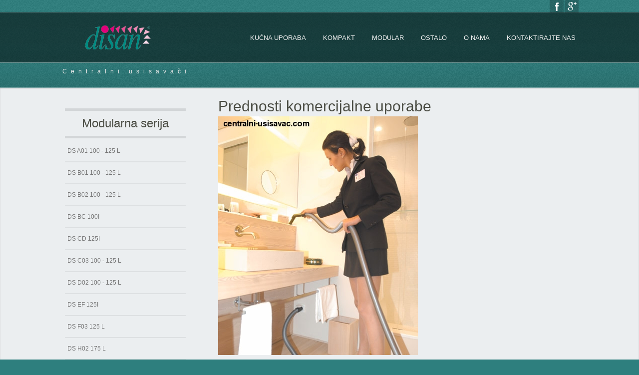

--- FILE ---
content_type: text/html; charset=utf-8
request_url: https://www.centralni-usisavac.com/prednosti-komercijalne-uporabe
body_size: 8818
content:

 
<!DOCTYPE html>
<html xmlns="http://www.w3.org/1999/xhtml" xml:lang="hr-hr" lang="hr-hr" >
<head>
<base href="https://www.centralni-usisavac.com/prednosti-komercijalne-uporabe" />
	<meta http-equiv="content-type" content="text/html; charset=utf-8" />
	<meta name="keywords" content="prašine, sve, kako, usisavača, tako, prostora, nivo, može, koji, vrste, pomoću, fleksibilnu, cijev, koje, standardni, usisavanje, prostorima, tekućina, više, troškova" />
	<meta name="robots" content="index, follow, noarchive, noimageindex" />
	<meta name="author" content="Super User" />
	<meta name="description" content=" Visoki nivo higijene Za svaki posao u kojem postoji kontakt sa javnošću,  bilo to turistički ili komercijalni,  visoki nivo higijene predstavlja važan faktor uspjeha Osim toga svaki manager" />
	<title>Prednosti komercijalne uporabe | DISAN</title>
	<link href="/templates/j51_grafik/favicon.ico" rel="shortcut icon" type="image/vnd.microsoft.icon" />
	<link href="/plugins/system/jce/css/content.css?aa754b1f19c7df490be4b958cf085e7c" rel="stylesheet" type="text/css" />
	<script type="application/json" class="joomla-script-options new">{"csrf.token":"ccf142bb07036c0119bd1319c9c326c2","system.paths":{"root":"","base":""}}</script>
	<script src="/media/jui/js/jquery.min.js?3c06c0d9b84a96c7c4be33227c93727d" type="text/javascript"></script>
	<script src="/media/jui/js/jquery-noconflict.js?3c06c0d9b84a96c7c4be33227c93727d" type="text/javascript"></script>
	<script src="/media/jui/js/jquery-migrate.min.js?3c06c0d9b84a96c7c4be33227c93727d" type="text/javascript"></script>
	<script src="/media/system/js/caption.js?3c06c0d9b84a96c7c4be33227c93727d" type="text/javascript"></script>
	<script src="/media/system/js/mootools-core.js?3c06c0d9b84a96c7c4be33227c93727d" type="text/javascript"></script>
	<script src="/media/system/js/core.js?3c06c0d9b84a96c7c4be33227c93727d" type="text/javascript"></script>
	<script src="/media/system/js/mootools-more.js?3c06c0d9b84a96c7c4be33227c93727d" type="text/javascript"></script>
	<script src="/media/jui/js/bootstrap.min.js?3c06c0d9b84a96c7c4be33227c93727d" type="text/javascript"></script>
	<script type="text/javascript">
jQuery(window).on('load',  function() {
				new JCaption('img.caption');
			});
	</script>


   

<link rel="stylesheet" href="/templates/system/css/system.css" type="text/css" />
<link rel="stylesheet" href="/templates/j51_grafik/css/reset.css" type="text/css" />
<link rel="stylesheet" href="/templates/j51_grafik/css/bootstrap.css" type="text/css" />
<link rel="stylesheet" href="/templates/j51_grafik/css/typo.css" type="text/css" />
<link rel="stylesheet" href="/templates/j51_grafik/css/jstuff.css" type="text/css" />
<link rel="stylesheet" href="/templates/j51_grafik/css/template.css" type="text/css" />
<link rel="stylesheet" href="/templates/j51_grafik/css/animate.css" type="text/css" />

<link rel="stylesheet" href="/templates/j51_grafik/css/font-awesome.css" type="text/css" />

<link rel="stylesheet" href="/templates/j51_grafik/css/nexus.css" type="text/css" />

<meta name="viewport" content="width=device-width, initial-scale=1, maximum-scale=1"/>
<link rel="stylesheet" href="/templates/j51_grafik/css/responsive-nav.css" type="text/css" />
<link rel="stylesheet" href="/templates/j51_grafik/css/responsive.css" type="text/css" />

<style type="text/css">

@media only screen and (min-width: 960px) and (max-width: 1080px) {

}
</style>


<style type="text/css">body{font-family:Arial, Helvetica, sans-serif }</style>


<style type="text/css">h2{font-family:Arial, Helvetica, sans-serif }</style>


<style type="text/css">.module h3, .module_menu h3{font-family:Arial, Helvetica, sans-serif; }</style>


<style type="text/css">#hornav{font-family:Arial, Helvetica, sans-serif }</style>


<link rel="stylesheet" type="text/css" href="http://fonts.googleapis.com/css?family=Hammersmith+One:300,400" />
<style type="text/css">h1.logo-text a{font-family:Hammersmith One }</style>


<style type="text/css">
/*--Set Logo Image position and locate logo image file--*/ 
.logo a {left:20px}
.logo a {top:26px}

/*--End Set Logo Image position and locate logo image file--*/ 

/*--Body font size--*/
body{font-size: 14px}

/*--Text Colors for Module Heads and Article titles--*/ 
body {color:#606060;}
h2, h2 a:link, h2 a:visited {color: #4b4d44 ; }
.module h3, .module_menu h3, h3 {color: #4b4d44 }
a {color: #387575 }

/*--Text Colors for Logo and Slogan--*/ 
h1.logo-text a {
	color: #edecee;
}
p.site-slogan {color: #e9e9e9 }

/*--Hornav Ul text color and dropdown background color--*/
#hornav ul li a  {color: #f2f2f2 }
#subMenusContainer ul, #subMenusContainer ol{background-color: #f2f2f2 }

/*--Start Style Side Column and Content Layout Divs--*/
/*--Get Side Column widths from Parameters--*/
.sidecol_a {width: 28% }
.sidecol_b {width: 28% }

.maincontent {padding: 30px 35px 30px;}

/*--Check and see what modules are toggled on/off then take away columns width, margin and border values from overall width*/
#content_remainder {width:72% }



/*Style SSC layout*/
  
	.sidecol_a {float:left; }
	.sidecol_b {float:right; }
	#content_remainder {float:left;}

/* Sidecolumn background color */
.backgrounds .sidecol_a , .backgrounds .sidecol_b {
	background-color: #f7f9fa;
}

/*--End Style Side Column and Content Layout Divs--*/

/* Social Icons Colour */
#socialmedia ul li a{background-position: -5px -43px;}

/* Wrapper Width */
.wrapper960, .backgrounds .content_background {width: 1080px ;}

/* Background Color */
body, #body_bg {
background-color: #2e7f7e;
}

.body_grad {
background-image: -moz-linear-gradient(top, rgba(0,0,0,0.0) 100px, rgba(0,0,0,0.6) 480px, rgba(255,255,255,1) 481px, rgba(165,165,165,0.9) 482px, rgba(235,235,235,0.90) 630px, rgba(235,235,235,0.9) 0px); 
background-image: -o-linear-gradient(top, rgba(0,0,0,0.0) 100px, rgba(0,0,0,0.6) 480px, rgba(255,255,255,1) 481px, rgba(165,165,165,0.9) 482px, rgba(235,235,235,0.90) 630px, rgba(235,235,235,0.9) 0px); 
background-image: -ms-linear-gradient(top, rgba(0,0,0,0.0) 100px, rgba(0,0,0,0.6) 480px, rgba(255,255,255,1) 481px, rgba(165,165,165,0.9) 482px, rgba(235,235,235,0.90) 630px, rgba(235,235,235,0.9) 0px);  
background-image: -webkit-linear-gradient(top, rgba(0,0,0,0.0) 100px, rgba(0,0,0,0.6) 480px, rgba(255,255,255,1) 481px, rgba(165,165,165,0.9) 482px, rgba(235,235,235,0.90) 630px, rgba(235,235,235,0.9) 0px); 
background-image: linear-gradient(top, rgba(0,0,0,0.0) 100px, rgba(0,0,0,0.6) 480px, rgba(255,255,255,1) 481px, rgba(165,165,165,0.9) 482px, rgba(235,235,235,0.90) 630px, rgba(235,235,235,0.9) 0px);  
}

@media only screen and (min-width: 768px) and (max-width: 959px) {
.body_grad {
background-image: -moz-linear-gradient(top, rgba(0,0,0,0.0) 100px, rgba(0,0,0,0.6) 396.69421487603px, rgba(255,255,255,1) 397.69421487603px, rgba(165,165,165,0.9) 398.69421487603px, rgba(235,235,235,0.90) 546.69421487603px, rgba(235,235,235,0.9) 0px); 
background-image: -o-linear-gradient(top, rgba(0,0,0,0.0) 100px, rgba(0,0,0,0.6) 396.69421487603px, rgba(255,255,255,1) 397.69421487603px, rgba(165,165,165,0.9) 398.69421487603px, rgba(235,235,235,0.90) 546.69421487603px, rgba(235,235,235,0.9) 0px); 
background-image: -ms-linear-gradient(top, rgba(0,0,0,0.0) 100px, rgba(0,0,0,0.6) 396.69421487603px, rgba(255,255,255,1) 397.69421487603px, rgba(165,165,165,0.9) 398.69421487603px, rgba(235,235,235,0.90) 546.69421487603px, rgba(235,235,235,0.9) 0px);  
background-image: -webkit-linear-gradient(top, rgba(0,0,0,0.0) 100px, rgba(0,0,0,0.6) 396.69421487603px, rgba(255,255,255,1) 397.69421487603px, rgba(165,165,165,0.9) 398.69421487603px, rgba(235,235,235,0.90) 546.69421487603px, rgba(235,235,235,0.9) 0px); 
background-image: linear-gradient(top, rgba(0,0,0,0.0) 100px, rgba(0,0,0,0.6) 396.69421487603px, rgba(255,255,255,1) 397.69421487603px, rgba(165,165,165,0.9) 398.69421487603px, rgba(235,235,235,0.90) 546.69421487603px, rgba(235,235,235,0.9) 0px);  
}}

@media only screen and (max-width: 767px) {
.body_grad {
background-image: -moz-linear-gradient(top, rgba(0,0,0,0.0) 100px, rgba(0,0,0,0.6) 367.30945821855px, rgba(255,255,255,1) 368.30945821855px, rgba(165,165,165,0.9) 369.30945821855px, rgba(235,235,235,0.90) 517.30945821855px, rgba(235,235,235,0.9) 0px); 
background-image: -o-linear-gradient(top, rgba(0,0,0,0.0) 100px, rgba(0,0,0,0.6) 367.30945821855px, rgba(255,255,255,1) 368.30945821855px, rgba(165,165,165,0.9) 369.30945821855px, rgba(235,235,235,0.90) 517.30945821855px, rgba(235,235,235,0.9) 0px); 
background-image: -ms-linear-gradient(top, rgba(0,0,0,0.0) 100px, rgba(0,0,0,0.6) 367.30945821855px, rgba(255,255,255,1) 368.30945821855px, rgba(165,165,165,0.9) 369.30945821855px, rgba(235,235,235,0.90) 517.30945821855px, rgba(235,235,235,0.9) 0px);  
background-image: -webkit-linear-gradient(top, rgba(0,0,0,0.0) 100px, rgba(0,0,0,0.6) 367.30945821855px, rgba(255,255,255,1) 368.30945821855px, rgba(165,165,165,0.9) 369.30945821855px, rgba(235,235,235,0.90) 517.30945821855px, rgba(235,235,235,0.9) 0px); 
background-image: linear-gradient(top, rgba(0,0,0,0.0) 100px, rgba(0,0,0,0.6) 367.30945821855px, rgba(255,255,255,1) 368.30945821855px, rgba(165,165,165,0.9) 369.30945821855px, rgba(235,235,235,0.90) 517.30945821855px, rgba(235,235,235,0.9) 0px);  
}}

@media only screen and (max-width: 440px) {
.body_grad {
background-image: -moz-linear-gradient(top, rgba(0,0,0,0.0) 100px, rgba(0,0,0,0.6) 282.54573709119px, rgba(255,255,255,1) 283.54573709119px, rgba(165,165,165,0.9) 284.54573709119px, rgba(235,235,235,0.90) 432.54573709119px, rgba(235,235,235,0.9) 0px); 
background-image: -o-linear-gradient(top, rgba(0,0,0,0.0) 100px, rgba(0,0,0,0.6) 282.54573709119px, rgba(255,255,255,1) 283.54573709119px, rgba(165,165,165,0.9) 284.54573709119px, rgba(235,235,235,0.90) 432.54573709119px, rgba(235,235,235,0.9) 0px); 
background-image: -ms-linear-gradient(top, rgba(0,0,0,0.0) 100px, rgba(0,0,0,0.6) 282.54573709119px, rgba(255,255,255,1) 283.54573709119px, rgba(165,165,165,0.9) 284.54573709119px, rgba(235,235,235,0.90) 432.54573709119px, rgba(235,235,235,0.9) 0px);  
background-image: -webkit-linear-gradient(top, rgba(0,0,0,0.0) 100px, rgba(0,0,0,0.6) 282.54573709119px, rgba(255,255,255,1) 283.54573709119px, rgba(165,165,165,0.9) 284.54573709119px, rgba(235,235,235,0.90) 432.54573709119px, rgba(235,235,235,0.9) 0px); 
background-image: linear-gradient(top, rgba(0,0,0,0.0) 100px, rgba(0,0,0,0.6) 282.54573709119px, rgba(255,255,255,1) 283.54573709119px, rgba(165,165,165,0.9) 284.54573709119px, rgba(235,235,235,0.90) 432.54573709119px, rgba(235,235,235,0.9) 0px);  
}}

/* Button Colour */
.readmore a, input.button, ul.pagination li, li.pagenav-prev, li.pagenav-next, button, .j51-button a, .module .j51imagelinkhover .j51button a, 
.module_style-box .j51imagelinkhover .j51button a, .search .icon-search, .search .button, .slicknav_btn {
	background-color: #aa8a0b;
}
.btn, .btn-group.open .btn.dropdown-toggle, .input-append .add-on, .input-prepend .add-on, .pager.pagenav a, .btn-primary:hover, .btn-primary:active, 
.btn-primary.active, .btn-primary.disabled, .btn-primary[disabled] {
	background-color: #aa8a0b;
}

/* Top-1# Module Background */
#container_top1_modules, #container_top1_modules ul.tabs li a.linkopen, #container_top1_modules dl.tabs dt.open  h3 a:link, 
#container_top1_modules dl.tabs dt.open h3 a:visited, .csstransforms3d .tabs a:hover span::before, .csstransforms3d .tabs a:focus span::before, .tabs a span {
	background-color: rgba(56,117,117, 1 );
}
/* Top-2# Module Background */
#container_top2_modules, #breadcrumb {
	background-color: rgba(245,244,246, 0.0 );
}
/* Top-3# Module Background */
#container_top3_modules {
	background-color: rgba(230,230,230, 0.0 );
}
/* Main content background color */
#container_main {
	background-color:#ebeef0;
}
/* Article Background Color */
#main #content_remainder, #main #content_full {
	background-color: rgba(245,244,246, 0.0 );
}

/*-- Background Image --*/ 

/* Logo Image Dimensions */
.logo_container, h1.logo, h1.logo a {
    width: px;
    height: px;
}

/* Responsive Options */

	
	
	
	
	
	
		
		@media only screen and ( max-width: 767px ) {
	.showcase {display:inline;}
	.mobile_showcase {display:none;}
	}
		

/* Custom Reponsive CSS */
   
   
@media only screen and (max-width: 440px) {
.header-1 {display: none;}}

 /* Module Container Padding */

#top2_modules.block_holder {padding: 0;}
#top2_modules .module_margin {margin: 0;}
#top2_modules .module_padding {padding: 0;}



/*--Load Custom Css Styling--*/
.j51_icons374 .hi-icon, .no-touch .hi-icon-effect-9b a.hi-icon:hover {
    background: #387575;
}

element.style {
    margin: 0 20px;
    background: #387575;
}

element.style {
    margin: 0 20px;
    background: #387575;
}

.readmore a, input.button, ul.pagination li, li.pagenav-prev, li.pagenav-next, button, .j51-button a, .module .j51imagelinkhover .j51button a, .module_style-box .j51imagelinkhover .j51button a, .search .icon-search, .search .button, .slicknav_btn {
    background-color: #387575;
}

element.style {
    margin: 0 20px;
    background: #387575;
}

.btn, .btn-group.open .btn.dropdown-toggle, .input-append .add-on, .input-prepend .add-on, .pager.pagenav a, .btn-primary:hover, .btn-primary:active, .btn-primary.active, .btn-primary.disabled, .btn-primary[disabled] {
    background-color: #387575;
}
/* Bottom Modules */
#container_bottom_modules {
	background-color: rgba(47,63,79, 0.0 );
}

/* Base Modules */
#container_base {
	background-color: rgba(26,26,26, 1 );
}

/* Header */
#container_hornav, .header-1 {
	background-color: rgba(0,0,0, 0.5 );
}
 </style>



<link rel="stylesheet" href="/templates/j51_grafik/css/custom.css" type="text/css" />

<script src="//cdnjs.cloudflare.com/ajax/libs/modernizr/2.8.2/modernizr.js"></script>

<!-- Animate on Scroll-->
<script type="text/javascript" src="/templates/j51_grafik/js/jquery.visible.js" charset="utf-8"></script>

<!-- Hornav Dropdown -->
<script type="text/javascript" src="/templates/j51_grafik/js/dropdown.js" charset="utf-8"></script>
<script type="text/javascript" >
window.addEvent('domready', function() {
	var myMenu = new MenuMatic();
});
</script>

<!-- Hornav Responsive Menu -->
<script type="text/javascript" src="/templates/j51_grafik/js/responsive-nav/responsive-nav.js" charset="utf-8"></script>
<script>
	jQuery(function(){
		jQuery('#hornav').slicknav();
	});
</script>

<!-- Tabfunctions -->
<script type="text/javascript" >

window.addEvent('domready', function() {
	var alldivs = document.id(document.body).getElements('div.tabcontent');
	var outerdivs = document.id(document.body).getElements('div.tabouter');
	outerdivs = outerdivs.getProperty('id');

	for (var i = 0; i < outerdivs.length; i++) {
		alldivs = document.id(outerdivs[i]).getElements('div.tabcontent');
		count = 0;
		alldivs.each(function(element) {
			count++;
			var el = document.id(element);
			el.setProperty('role', 'tabpanel');
			el.setProperty('aria-hidden', 'false');
			el.setProperty('aria-expanded', 'true');
			elid = el.getProperty('id');
			elid = elid.split('_');
			elid = 'link_' + elid[1];
			el.setProperty('aria-labelledby', elid);

			if (count != 1) {
				el.addClass('tabclosed').removeClass('tabopen');
				el.setProperty('aria-hidden', 'true');
				el.setProperty('aria-expanded', 'false');
			}
		});

		countankers = 0;
		allankers = document.id(outerdivs[i]).getElement('ul.tabs').getElements('a');

		allankers.each(function(element) {
			countankers++;
			var el = document.id(element);
			el.setProperty('aria-selected', 'true');
			el.setProperty('role', 'tab');
			linkid = el.getProperty('id');
			moduleid = linkid.split('_');
			moduleid = 'module_' + moduleid[1];
			el.setProperty('aria-controls', moduleid);

			if (countankers != 1) {
				el.addClass('linkclosed').removeClass('linkopen');
				el.setProperty('aria-selected', 'false');
			}
		});
	}
});

function tabshow(elid) {
	var el = document.id(elid);
	var outerdiv = el.getParent();
	outerdiv = outerdiv.getProperty('id');

	var alldivs = document.id(outerdiv).getElements('div.tabcontent');
	var liste = document.id(outerdiv).getElement('ul.tabs');

	liste.getElements('a').setProperty('aria-selected', 'false');

	alldivs.each(function(element) {
		element.addClass('tabclosed').removeClass('tabopen');
		element.setProperty('aria-hidden', 'true');
		element.setProperty('aria-expanded', 'false');
	});

	el.addClass('tabopen').removeClass('tabclosed');
	el.setProperty('aria-hidden', 'false');
	el.setProperty('aria-expanded', 'true');
	el.focus();
	var getid = elid.split('_');
	var activelink = 'link_' + getid[1];
	document.id(activelink).setProperty('aria-selected', 'true');
	liste.getElements('a').addClass('linkclosed').removeClass('linkopen');
	document.id(activelink).addClass('linkopen').removeClass('linkclosed');
}

function nexttab(el) {
	var outerdiv = document.id(el).getParent();
	var liste = outerdiv.getElement('ul.tabs');
	var getid = el.split('_');
	var activelink = 'link_' + getid[1];
	var aktiverlink = document.id(activelink).getProperty('aria-selected');
	var tablinks = liste.getElements('a').getProperty('id');

	for ( var i = 0; i < tablinks.length; i++) {

		if (tablinks[i] == activelink) {

			if (document.id(tablinks[i + 1]) != null) {
				document.id(tablinks[i + 1]).onclick();
				break;
			}
		}
	}
}
</script>

<!--[if ie 9]>
<style type="text/css">
.animatethis, .animateViewed {
  opacity: 1;
  filter: alpha(opacity=100);
}
</style>
<![endif]-->


<!-- Load scripts.js -->
<script type="text/javascript" src="/templates/j51_grafik/js/scripts.js" charset="utf-8"></script>

<!-- <link rel="stylesheet" href="http://basehold.it/25"> -->

<!-- Facebook Pixel Code -->
<script>
!function(f,b,e,v,n,t,s){if(f.fbq)return;n=f.fbq=function(){n.callMethod?
n.callMethod.apply(n,arguments):n.queue.push(arguments)};if(!f._fbq)f._fbq=n;
n.push=n;n.loaded=!0;n.version='2.0';n.queue=[];t=b.createElement(e);t.async=!0;
t.src=v;s=b.getElementsByTagName(e)[0];s.parentNode.insertBefore(t,s)}(window,
document,'script','https://connect.facebook.net/en_US/fbevents.js');
fbq('init', '1658321224429756'); // Insert your pixel ID here.
fbq('track', 'PageView');
</script>
<noscript><img height="1" width="1" style="display:none"
src="https://www.facebook.com/tr?id=1658321224429756&ev=PageView&noscript=1"
/></noscript>
<!-- DO NOT MODIFY -->
<!-- End Facebook Pixel Code -->




<script>
  (function(i,s,o,g,r,a,m){i['GoogleAnalyticsObject']=r;i[r]=i[r]||function(){
  (i[r].q=i[r].q||[]).push(arguments)},i[r].l=1*new Date();a=s.createElement(o),
  m=s.getElementsByTagName(o)[0];a.async=1;a.src=g;m.parentNode.insertBefore(a,m)
  })(window,document,'script','//www.google-analytics.com/analytics.js','ga');
  ga('create', 'UA-89716148-1', 'auto');
  ga('send', 'pageview');
</script>
<!-- Universal Google Analytics PRO 4.6.3 Plugin by PB Web Development -->


</head>
<body> 

<div id="body_bg" data-type="background">
	<div class="body_grad"><div class="body_noise">

		<div id="container_header" class="j51container"><div class="wrapper960">
		<div id ="header" class="block_holder"> 

        <div id="socialmedia">   
                <ul id="navigation">
                           
                         
                                                    <li class="social-facebook"><a href="https://web.facebook.com/DISAN-Centralni-Usisavači-237140883378498/" target="_blank" title="Facebook"></a></li>
                         
                                                    <li class="social-googleplus"><a href="https://plus.google.com/b/107271812001284034258/?hl=hr" target="_blank" title="GooglePlus"></a></li>
                         
                         
                         
                         
                         
                         
                         
                         
                         
                         
                         
                         
                         
                </ul>
        </div>	
        
        
        <div id="logo">
            	
                                <div class="logo_container">    
                <div class="logo"> <a href="/" title=""><span>
                                            <img style="display: block;" src="/images/logo_disan_web.png" alt="Logo" />
                                    </span></a> </div>
                </div>
                                
                <p class="site-slogan">Centralni usisavači</p>
            
        </div>
        
<div class="clear"></div>

</div>		</div></div>

		<div class="content_background_container">	
			<!-- Content background -->  
		    <div class="backgrounds" style="display:none;">
		    	<div class="content_background"></div>
		    </div>
			<!--End Content background -->  

			<div class="content_background">
				<div id="container_hornav" class="j51container"><div class="wrapper960">
				
        <div class="hornavmenu">
                            <div id="hornav">
                    
<ul class="menu" id="moomenu">
<li class="item-577"><a href="/disan-za-kucnu-uporabu" >Kućna uporaba</a></li><li class="item-578"><a href="/disan-kompakt" >Kompakt</a></li><li class="item-579"><a href="/disan-modular" >Modular</a></li><li class="item-584 deeper parent"><a>Ostalo</a>
<ul><li class="item-580"><a href="/disan-ostalo/disan-uticnice" >Zidne utičnice</a></li><li class="item-581"><a href="/disan-ostalo/disan-alati" >Alati za čišćenje</a></li><li class="item-583"><a href="/disan-ostalo/disan-rezerni-dijelovi" >Rezerni dijelovi</a></li><li class="item-582"><a href="/disan-ostalo/disan-materijal" >Instalacijski materijali</a></li></ul></li><li class="item-544"><a href="/o-nama" >O nama</a></li><li class="item-545"><a href="/kontaktirajte-nas" >Kontaktirajte nas</a></li></ul>

                </div>
            
        </div>
     
<div class="clear"></div>

				</div></div>

				
				
				<div class="outside_center">
				
				    

				<div id="container_main" class="j51container">
				<div class="wrapper960">
				

<!--Setting up Layout for MainContent and Side Columns. Check to see if modules are enabled or disabled in the sidecolumns-->

<div id ="main" class="block_holder">

<!--Sidecol & content background -->  
    <div class="backgrounds">
                   <div class="sidecol_a">
            </div>
         

        
        <div class="content_remainder"></div>
    </div>
<!--End Sidecol & content background -->  

<!--Side Columns Layout-->                          
    <div id="sidecol_a" class="side_margins sidecol_a">
        <div class="sidecol_block">
            
		<div class="module ">
			<div class="module-surround">
													<div class="module_header"><div>
					<h3 class="">Modularna serija</h3>
				</div></div>
								<div class="module_content">
				
<ul class="menu">
<li class="item-562"><a href="/ds-a01-100-125-l" >DS A01 100 - 125 l</a></li><li class="item-563"><a href="/ds-b01-100-125-l" >DS B01 100 - 125 l</a></li><li class="item-564"><a href="/ds-b02-100-125-l" >DS B02 100 - 125 l</a></li><li class="item-565"><a href="/ds-bc-100i" >DS BC 100i</a></li><li class="item-566"><a href="/ds-cd-125i" >DS CD 125i</a></li><li class="item-567"><a href="/ds-c03-100-125-l" >DS C03 100 - 125 l</a></li><li class="item-568"><a href="/ds-d02-100-125-l" >DS D02 100 - 125 l</a></li><li class="item-569"><a href="/ds-ef-125i" >DS EF 125i</a></li><li class="item-570"><a href="/ds-f03-125-l" >DS F03 125 l</a></li><li class="item-571"><a href="/ds-h02-175-l" >DS H02 175 l</a></li><li class="item-572"><a href="/ds-hk-175i" >DS HK 175i</a></li></ul>
				</div> 
			</div>
		</div>
	
		<div class="module ">
			<div class="module-surround">
													<div class="module_header"><div>
					<h3 class="">Pročitajte više</h3>
				</div></div>
								<div class="module_content">
				
<ul class="menu">
<li class="item-589"><a href="/sistemi-centralnih-usisavaca-disan" >Sistemi centralnih usisavača Disan</a></li><li class="item-590"><a href="/funkcioniranje-profesionalnog-sustava" >Funkcioniranje profesionalnog sustava</a></li><li class="item-591 current active"><a href="/prednosti-komercijalne-uporabe" >Prednosti komercijalne uporabe</a></li><li class="item-592"><a href="/servis" >Servis</a></li></ul>
				</div> 
			</div>
		</div>
	
        </div>
    </div>
       
    
<!--End Side Columns Layout-->

<!--Find Content width and show component area-->
<div id="content_remainder" class="side_margins content_remainder">

    <!--Modules ContentTop-->
                        
        <!--End Modules ContentTop-->

        <div class="maincontent">
                <div class="message">
                                            <div id="system-message-container">
	</div>

                                    </div>
            <div class="item-page" itemscope itemtype="https://schema.org/Article">
	<meta itemprop="inLanguage" content="hr-HR" />
	
		
			<div class="page-header">
		<h2 itemprop="headline">
			Prednosti komercijalne uporabe		</h2>
							</div>
					
		
	
	
		
								<div itemprop="articleBody">
		<h2><a href="http://www.centralni-usisavac.com/upload/images/contents/original/14-prednosti-komercijalne-uporabe.jpg" style="font-size: 11px;" title="Prednosti komercijalne uporabe" data-fancybox-group="group"><img src="/images/disan-kuca/14-prednosti-komercijalne-uporabe.jpg" alt="14 prednosti komercijalne uporabe" /></a></h2>
<p style="text-align: justify;"><strong>Visoki nivo higijene</strong></p>
<p>Za svaki posao u kojem postoji kontakt sa javno&scaron;ću, bilo to&nbsp;<strong>turistički</strong>&nbsp;ili&nbsp;<strong>komercijalni</strong>,&nbsp;<strong>visoki nivo higijene</strong>&nbsp;predstavlja važan faktor uspjeha Osim toga svaki manager je svjestan tro&scaron;kova ako je nizak nivo higijene u prostorijama njegove tvrtke. Ne samo da se alergični ljudi moraju suočavati sa tim problemom, nego i zdravim ljudima pada radni učinak zbog smetnji koje npr. uzrokuju aromatične mikro čestice pra&scaron;ine koje u zrak radnog prostora ispu&scaron;ta standardni usisavač.</p>
<p>Modularna konfiguracija za vi&scaron;e istovremenih korisnika</p>
<p><strong>DISAN</strong>&nbsp;sustav se može konfigurirati sa različitim modelima, do nivoa Va&scaron;ih potreba, tako da&nbsp;<strong>maksimalna snaga</strong>&nbsp;jednog sustava može opsluživati&nbsp;<strong>do 6 korisnika</strong>&nbsp;koji čiste istovremeno.</p>
<p>Jednostavan za upotrebu na svakoj povr&scaron;ini, brzi rad,&nbsp;<strong>smanjenje tro&scaron;kova či&scaron;ćenja</strong></p>
<p><strong>Či&scaron;ćenje postaje lak&scaron;e</strong>, jer je dovoljno uzeti fleksibilnu cijev i pribor kako bi imali sve &scaron;to je potrebno za rad. Moguće je čistiti sve vrste povr&scaron;ina, od tapisona do pločica, i unutarnje i vanjeske.&nbsp;<strong>Povećana je sigurnost od ozljeda</strong>, ne dolazi se u kontakt sa el. energijom niti sa bukom usisavača. Konstantna učinkovitost garantirana je konstantno optimalnim protokom zraka, za brže cikluse či&scaron;ćenja.</p>
<p><strong>Spreman za upotrebu u svako doba</strong></p>
<p>Kako sustav&nbsp;<strong>ne proizvodi nikavu iritirajuću buku</strong>, ne smeta nikome u krugu prostora koji se čisti, tako da se može koristiti i tijekom radnih sati ureda i satima odmora u hotelima i sl.</p>
<p>Lako odstranjivanje pra&scaron;ine i minimalno održavanje</p>
<p>Odstranivanje pra&scaron;ine unutar separatora obavlja se periodično i jednostavna je i laka radnja jer se pra&scaron;ina skuplja u plastične vreće slične onima za standardni otpad. Potrebe za održavanjem su minimalne i praktički ne postoje.</p>
<p>Usisavanje tekućina i pepela pomoću posebnih dodataka</p>
<p>Moguće je sakupljanje tekućina pomoću odgovarajućeg prenosivog separatora. Dodatna mogućnost je fiksni separator koji se nalazi kod centralne jedinice, koji omogućava direktno usisavanje kroz fleksibilnu cijev (za bazene, saune i sl.).</p>
<p>Za pepeo, imamo u ponudi poseban mobilni separator vrlo praktičan za pečnice ili kamine.</p>
<p><strong>Za sve vrste poslovnih prostora</strong></p>
<p>Sustav centralnog usisavača upotrebljiv je u vanjskim prostorima (balkoni, terase, stepenice) ili poluotvorenim prostorima (skladi&scaron;ta, garaže, servisi, i sl.). To znači da garantiramo rije&scaron;enje za sve zahtjeve usisavanja.</p>
<p>Disanovo dugotrajno iskustvo u sustavima centralnih usisavača</p>
<p><strong>Vi&scaron;e od 700 sustva u upotrebi u isto toliko objekata u svijetu</strong>, od najpoznatijeg hotela u Alpama, do prestižnih koercijalnih zgrada u Moskvi, Singapuru i Seulu.</p>
<p>Disan je specijaliziran kako za standardne kućne sustave tako i za specijalno projektirane sustave za komercijalno/industrijsku primjenu, sa ogromnim iskustvom u rije&scaron;avanju problema odstranivanja pra&scaron;ine.</p>	</div>

	
							</div>
 <div class="clear"></div>
        </div>

    <!--Modules ContentBottom-->
                        
        <!--End Modules ContentBottom-->

</div>
<div class="clear"></div>
<!--End Content width and show component area-->
           
            

</div>
<div class="clear"></div>				</div></div>

				</div>
				
				
		
<div id="container_base" class="j51container">
	<div class="wrapper960">
		<div id ="base" class="block_holder">
											
								
		
					<div id="wrapper_base-2" class="block_holder_margin">
				 
				<div class="base-2" style="width:40%;">
		<div class="module ">
			<div class="module-surround">
													<div class="module_header"><div>
					<h3 class="">Privatnost </h3>
				</div></div>
								<div class="module_content">
				

<div class="custom"  >
	<h1>UPOTREBA KOLAČIĆA</h1>
<div itemprop="articleBody">
<h5>Upotreba kolačića (<a href="/cookies">cookies</a>) - Za&scaron;tita privatnosti Korisnika</h5>
<p><a href="/izjava-o-privatnosti">Izjava o privatnosti</a></p>
<p><a href="/faq">FAQ - Često postavljana pitanja</a></p>
<p>(c) 2017 &Scaron;EPIĆ COMMERCE 2017 - Powered by <a href="https://www.viro-its.hr" target="_blank">VIRO ITS</a></p>
</div></div>
				</div> 
			</div>
		</div>
	</div>								<div class="base-2" style="width:30%;">
		<div class="module ">
			<div class="module-surround">
													<div class="module_header"><div>
					<h3 class="">Info </h3>
				</div></div>
								<div class="module_content">
				

<div class="custom"  >
	<div class="module_content">
<div class="custom">
<p>Rastočka 14<br />10020 Novi Zagreb&nbsp;<br />Hrvatska</p>
<p><span class="fa fa-phone">Telefon: +385 1 6141 062</span></p>
<p><span class="fa-envelope">Email:</span><a href="mailto:info@centralni-usisavac.com"> info@centralni-usisavac.com</a><br /><span class="fa-link">Website:</span><a href="http://www.centralni-usisavac.com">www.centralni-usisavac.com</a></p>
</div>
</div></div>
				</div> 
			</div>
		</div>
	
		<div class="module ">
			<div class="module-surround">
								<div class="module_content">
				

<div class="custom"  >
	<p><a href="https://top100hr.com/" target="_blank" rel="noopener"><img src="/images/top100c1.png" alt="top100c1" width="173" height="43" /></a></p></div>
				</div> 
			</div>
		</div>
	</div>								<div class="base-2" style="width:30%;">
		<div class="module ">
			<div class="module-surround">
													<div class="module_header"><div>
					<h3 class="">Disan </h3>
				</div></div>
								<div class="module_content">
				
<ul class="menu">
<li class="item-624"><a href="/video" >Video</a></li><li class="item-625"><a href="/disan-prednosti-komercijalne-uporabe" >Prednosti komercijalne uporabe</a></li><li class="item-626"><a href="/disan-maksimalna-cistoca-i-higijena" >Maksimalna čistoća i higijena</a></li><li class="item-627"><a href="/disan-kako-funkcionira" >Kako funkcionira</a></li><li class="item-628"><a href="/faq-cesta-pitanja" >FAQ / Česta pitanja</a></li></ul>
				</div> 
			</div>
		</div>
	</div>																<div class="clear"></div>
			</div>
										</div>
	</div>


<div id="container_copyright" class="j51container">
	<div class="wrapper960">
					<div id="copyright">
				<p>(c) 2017 ŠEPIĆ COMMERCE - Powered by <a href="http://www.viro-its.hr" target="_blank">VIRO ITS</a></p>
			</div>
			<div id="footermenu">
				 
<ul class="menu">
<li class="item-577"><a href="/disan-za-kucnu-uporabu" >Kućna uporaba</a></li><li class="item-578"><a href="/disan-kompakt" >Kompakt</a></li><li class="item-579"><a href="/disan-modular" >Modular</a></li><li class="item-584 parent"><a>Ostalo</a>
</li><li class="item-544"><a href="/o-nama" >O nama</a></li><li class="item-545"><a href="/kontaktirajte-nas" >Kontaktirajte nas</a></li></ul>
				 <div class="clear"></div>
			</div>
		
		<div class="clear"></div>
	</div>
</div>
</div>
			</div>
		</div>

	</div></div>

</div>



<script type="text/javascript" >
	jQuery(window).scroll(function() {
		jQuery('#animate').each(function(){
		var imagePos = jQuery(this).offset().top;

		var topOfWindow = jQuery(window).scrollTop();
			if (imagePos < topOfWindow+400) {
				jQuery(this).addClass("slideUp");
			}
		});
	});
</script>


</body> 
</html>

--- FILE ---
content_type: text/css
request_url: https://www.centralni-usisavac.com/templates/j51_grafik/css/jstuff.css
body_size: 4710
content:
/* Read More */
.readon, .readmore a {
line-height: 20px;
margin:3px 0;
padding: 3px 10px;
vertical-align:middle;
}
a.readon:link, a.readon:visited, .readmore a:link, .readmore a:visited  {text-decoration:none;}
a.readon:hover, .readmore a:hover {text-decoration:underline;}

/* Pagination */
.pagination {margin: 0 0 25px;}
.pagination ul {margin: 0;}
.pagination li a, .pagination li span {
background: none repeat scroll 0 0 #EEEEEE;
display: inline-block;
overflow: hidden;
padding: 8px 15px;
margin: 0 2px;
font-size: 16px;
}
.pagination li a:hover {background: #aaaaaa;}
.pagination li a {
color: #ffffff;
}
.pagination li span {
color: #cccccc;
}
.pagination li:last-child a, .pagination li:last-child span {
border-radius: 0 6px 6px 0;
}
.pagination li:first-child a, .pagination li:first-child span {
border-radius: 6px 0 0 6px;
}
.items-more {padding:0;}

/* Login Form */
#form-login-username input, #form-login-password input {margin:0;}

/* START STYLING FOR(MENU ITEM TYPE -- LIST ALL CATEGORIES) */
.categories-listalphabet ul{padding:0; margin:20px 10px 10px 0; list-style-type:none; list-style-position:inside;}
.categories-listalphabet ul li{display :inline; padding:5px; border-right:solid 1px #ddd;}
.categories-list ul{list-style-type:none; list-style-image:none; margin:0; padding:0;}
.categories-list ul ul{margin:15px; padding:0;}
.cat-children{padding-left:5px;}
.cat-children ul dl dt, .cat-children ul dl dd, dl.article-count dt, dl.article-count dd{display:inline;}
.cat-children ul{list-style-type:none; list-style-image:none; margin:0; padding:0;}
.cat-children ul{margin:10px 10px 10px 10px;}
.cat-children ul ul{margin:20px;}
.cat-children ul li{margin:10px 0 10px 0;}

.categories-module, .category-module{margin: 10px 0 10px 0; padding: 0 0 0 20px;}/*layout for list of categories in Article Categories Module and Article Category in Article Category Module*/

.cat-children ul dl dt, .cat-children ul dl dd, dl.article-count dt, dl.article-count dd {margin: 0px 2px; display: inline;}

/* START STYLING FOR (MENU ITEM -- LIST ALL CONTACT CATEGORIES, LIST CONTACTS IN A CATEGORY, SINGLE CONTACT, FEATURED CONTACT) */
/* Start Styling for Contact - Slider */
.contact {padding:0px;}
#contact-slider{margin-top: 10px;}
#contact-slider .pane-toggler-down, #contact-slider .pane-toggler{ margin-bottom:1px; margin-top:0px; padding:5px; background-color:#eee; border:solid 1px #ccc;}
#contact-slider a, #contact-slider h3{text-decoration:none; font-size:14px; border:none;}
#contact-slider .contact-form, #contact-slider .contact-image, #contact-slider .contact-miscinfo{margin:10px 0px;}
#contact-slider .pane-slider{padding: 0px 10px; border:solid 1px #ccc; clear: both;}

.contact-category .item-title a {}
.contact-category h2 {padding:10px 0 0 10px !important;}

/* Forms */
.inputbox, .textarea, .registration input, .login input, .contact-form input, #jform_contact_message {
	border:solid 1px #DDDDDD;
	margin: 8px 0;
	padding: 3px 8px;
	background:#F0F0F0;
	font-size:-.9em;
	-moz-box-shadow:0 1px 1px rgba(0, 0, 0, 0.1) inset;
	-webkit-box-shadow: 0 1px 1px rgba(0, 0, 0, 0.1) inset;
	box-shadow:0 1px 1px rgba(0, 0, 0, 0.1) inset;
	-webkit-transition: all 200ms ease-out;
	-moz-transition: all 200ms ease-out;
	-o-transition: all 200ms ease-out;
	transition: all 200ms ease-out;}
	
.login-fields label {min-width:100px; display:block;}

#login-form .icon-arrow-right {
    display: none;
}

/* Single Contact Form H3 header */
.contact h3{ margin-bottom:20px; margin-top:20px; padding:5px; border-bottom-width: 1px; border-bottom-style: solid; border-bottom-color: #ccc;}

/* Contact Tabs */
dl.tabs {float:left; margin: 50px 0 0 0; z-index: 50; clear:both;}
dl.tabs h3 {margin:0px; padding:0px;}
dl.tabs dt {float:left; padding: 4px 10px; border-left: 1px solid #ccc; border-right: 1px solid #ccc; border-top: 1px solid #ccc; margin-right: 3px; background: #f0f0f0; color: #666;}
dl.tabs dt.open {background: #F9F9F9; border-bottom: 1px solid #F9F9F9; z-index: 100; color: #000;}
div.current {clear: both; border: 1px solid #ccc; padding: 10px 10px;}
div.current dd {padding: 0; margin: 0;}
dl#content-pane.tabs {margin: 1px 0 0 0;}

/* Mod Languages */
.lang-inline li a {
	background: none repeat scroll 0 0 rgba(0, 0, 0, 0);
	display: inline-block;
	padding: 0;
}
.mod-languages ul li {
    display: inline-block;
    padding: 4px 2px;
}

/* Mod Stats  */
.stats-module dl {margin:10px 0 10px 0}
.stats-module dt {float:left; margin:0 10px 0 0; font-weight: bold;}
.stats-module dt,   .stats-module dd {padding:2px 0 2px 0 }

/* Search Results */
.search-results dt.result-title {
	font-size: 140%;
	font-weight: normal;
	padding: 3px 0 10px 0;
	text-transform: none;
}
.search-results dd.result-category {
	color: #888888;
	font-size: 13px;
	font-style: italic;
	margin: 0 0 5px;
}
.search-results dd.result-created {
	border-bottom: 1px solid #EEEEEE;
	color: #888888;
	font-size: 10px;
	margin-bottom: 10px;
	padding: 0 0 6px;
	text-align: right;
}

#searchForm .btn {
    margin-top: 8px;
    padding: 0 4px;
}

/* Misc  */
ul#archive-items li {list-style:none; padding:0px; margin:0px; background-image:none;}

#mailto-window h2 {color:#000000;}
#mailto-window {background:#f5f5f5; padding:15px; border:solid 1px #ddd; position:relative}
#mailto-window label{width:10em}
.mailto-close{position:absolute; right:0; top:5px; background:none; }
.mailto-close a {background:#f5f5f5 url(../images/close.png) no-repeat !important;min-width:25px; display:block;min-height:25px;overflow:visible}
.mailto-close a  span{position:absolute; left:-3000px; top:-3000px; display:inline}
#mailto-window  .inputbox{background:url("../images/content_bg.gif") repeat-x scroll 0 0 #FFFFFF; border:1px solid #ccc; padding:3px;}
#mailto-window p{margin-top:20px}
#mailto-window button{margin:0 5px 0 0}
.clr{clear:both;} 	

body.contentpane {background: none repeat scroll 0 0 #FFFFFF;}
body.contentpane {margin: 10px; text-align: left;width: auto;}

/* Edit */
form#adminForm {padding:0px;}
legend {padding:3px 5px; border-color: rgba(0,0,0,0.1); color: rgba(0,0,0,0.5); margin-bottom: 0px;}
.edit form#adminForm legend {font-weight:bold}
.edit form#adminForm fieldset{padding:20px 15px; margin:10px 0 15px 0; border:1px solid #aaa;}

.formelm{margin:5px 0}
.formelm label{width:13em; display:inline-block; vertical-align:top;}
form#adminForm .formelm-area{padding:5px 0}
form#adminForm .formelm-area label {vertical-align:top; display:inline-block; width:7.9em}
form#adminForm{border:solid 0px #000}
.formelm-buttons{text-align:right; margin-bottom:10px}
form.editor fieldset{border:solid 1px #ccc;}

a.modal-button, .button2-left .blank a, .button2-left a, .button2-left div.readmore a {
	padding:4px !important; 
	margin:0 !important; 
	line-height:1.2em; 
	text-decoration:none; 
	margin-top:10px !important}

.contentpaneopen_edit img {border:0}
#editor-xtd-buttons {padding: 0px;}
.button2-left, .button2-right, .button2-left div, .button2-right div {float: left;}
.button2-left a, .button2-right a, .button2-left span, .button2-right span {display: block; float: left; color: #666; cursor: pointer;}
.button2-left span, .button2-right span {cursor: default; color: #999;}
.button2-left .page a, .button2-right .page a, .button2-left .page span, .button2-right .page span {padding: 0 6px;}
.button2-left a:hover,.button2-right a:hover {text-decoration: none; color: #0B55C4;}
.button2-left a,.button2-left span {padding: 0 24px 0 6px;}
.button2-right a, .button2-right span {padding: 0 6px 0 24px;}
.button2-left, .button2-right {float: left; margin-left: 5px;}
.button2-left .readmore a {color:#666666; margin-right:0px;}

table.contentpaneopen, table.contentpane, table.blog {width:100%;}
.maincontent .search {width:auto; text-align:left !important;}
.ordering-box .inputbox, .form-limit .inputbox {background-image:none !important; height:26px;}
#ordering, #limit {background:#eee;}


/* -- JOOMLA 3 -- */

/* Buttons */
.content_vote .btn, .btn.dropdown-toggle, .pager.pagenav a {
	display: inline-block;
	*display: inline;
	*zoom: 1;
	padding: 4px 14px;
	margin-bottom: 0;
	font-size: 13px;
	line-height: 18px;
	*line-height: 18px;
	text-align: center;
	vertical-align: middle;
	cursor: pointer;
	color: #333;
	text-shadow: 0 1px 1px rgba(255,255,255,0.75);
	*margin-left: .3em;
	-webkit-box-shadow: inset 0 1px 0 rgba(255,255,255,.2), 0 1px 2px rgba(0,0,0,.05);
	-moz-box-shadow: inset 0 1px 0 rgba(255,255,255,.2), 0 1px 2px rgba(0,0,0,.05);
	box-shadow: inset 0 1px 0 rgba(255,255,255,.2), 0 1px 2px rgba(0,0,0,.05);
}
.dropdown-menu.actions {
    padding: 5px 0;
}
.btn .caret {
    border-top: 4px solid #FFFFFF !important;
}

/*Required*/
.clearfix:before,
.clearfix:after {display: table; content: ""; line-height: 0;}
.clearfix:after {clear: both;}

/*search*/
#search label {display: none;}

/*pagination*/
div.pagination ul.pagination span li span{border:none; }

/*remove list style from buttons and bootstrap dropdown menus*/
.btn-group > .btn, .btn-group > .dropdown-menu {list-style: none outside none;}

/*web links and article category list*/
.list-striped, .row-striped {list-style: none outside none !important;}
ul.category{margin-left:0px;}
.icon-arrow-right {margin-top:1px;}

/*featured articles*/
.items-more ul{list-style:none !important; margin-left:0px;}
.contact-links ul{list-style: none outside none !important; margin-left:0px;}

/*slider styling for contacts form*/
div.contact div#slide-contact.accordion{margin-bottom: 18px; margin-top: 20px;}
div.contact div#slide-contact.accordion div.accordion-group{margin-bottom: 2px; border: 1px solid rgba(0,0,0,0.2); -webkit-border-radius: 4px; -moz-border-radius: 4px; border-radius: 4px;}
div#slide-contact.accordion div.accordion-group div.accordion-heading{border-bottom: 0;}
div.contact div#slide-contact.accordion div.accordion-group div.accordion-heading strong a.accordion-toggle{display: block;padding: 8px 15px;}
div.contact div#slide-contact.accordion div.accordion-group div#basic-details.accordion-body div.accordion-inner{padding: 9px 15px; border-top: 1px solid rgba(255,255,255,0.2);}

/*page navigation*/
ul.pager{margin-left:0px;}

/* Registration Form */
.btn.btn-primary.validate {margin: 0 5px;}
.registration .form-actions {background-color: rgba(255,255,255,0.5); border-top: 1px solid rgba(255,255,255,0.2);}

/*All Sliders styling*/
.accordion {margin-bottom: 18px;}
.accordion-group {margin-bottom: 2px; border: 1px solid #e5e5e5; -webkit-border-radius: 4px; -moz-border-radius: 4px; border-radius: 4px;}
.accordion-heading {border-bottom: 0;}
.accordion-heading .accordion-toggle {display: block;padding: 8px 15px;}
.accordion-toggle {cursor: pointer;}
.accordion-inner {padding: 9px 15px;border-top: 1px solid rgba (255,255,255,0.2);}

/*primary buttons*/
/*button color*/
.btn-primary {background-color: #F5F5F5; background-image: -moz-linear-gradient(center top , #99CC00, #99CC66); background-repeat: repeat-x; border-color: rgba(0, 0, 0, 0.1) rgba(0, 0, 0, 0.1) rgba(0, 0, 0, 0.25);color: #FFFFFF; text-shadow: 0 -1px 0 rgba(0, 0, 0, 0.25);}
/*button color on hover and active*/
.btn-primary:hover, .btn-primary:active, .btn-primary.active, .btn-primary.disabled, .btn-primary[disabled] {color: #000; background-color: #fff; *background-color: #fff;}

/*Responsive select menu height fix*/
.js .selectnav {height: 40px !important;}

/* Breadcrumbs */
.breadcrumb {
	padding: 8px 15px;
	margin: 2px 0 18px;
	list-style: none;
}
.breadcrumb li {
	display: inline-block;
	*display: inline;
	*zoom: 1;
}
.breadcrumb .divider {
	padding: 0 5px;
	color: #ccc;
}
.breadcrumb .active {
	color: #999;
}
.breadcrumb {
	background-color: transparent;
	background-image: none;
	border:none;
	box-shadow:none;
}

/* Content Rating */
.content_rating {padding:0 0 5px;}

/* Article Header */
.page-header {
	border-bottom: none;
	margin: 0px;
	padding-bottom: 0px;
}
.categories-list .page-header {
	padding-bottom:10px;
}

/* Article Details */
dl.article-info {margin-bottom: 5px;}


/* Button Group */
.btn.dropdown-toggle {padding:4px 6px;}
.icon-cog {margin:2px;}
.btn-group {
	margin:0px 10px;    
    right: 0;
    position: absolute;
}
.btn-toolbar .btn-group {position:relative;}
.btn-toolbar .btn {
	display: inline-block;
	*display: inline;
	*zoom: 1;
	padding: 4px 14px;
	margin-bottom: 0;
	font-size: 13px;
	line-height: 18px;
	*line-height: 18px;
	text-align: center;
	vertical-align: middle;
	cursor: pointer;
	*margin-left: .3em;
	-webkit-box-shadow: inset 0 1px 0 rgba(255,255,255,.2), 0 1px 2px rgba(0,0,0,.05);
	-moz-box-shadow: inset 0 1px 0 rgba(255,255,255,.2), 0 1px 2px rgba(0,0,0,.05);
	box-shadow: inset 0 1px 0 rgba(255,255,255,.2), 0 1px 2px rgba(0,0,0,.05);
	font-weight:normal;
}

a.modal-button {margin:0 0 0 5px !important; padding:4px 14px;} 
.edit form#adminForm fieldset {border:none;}
#jform_publish_up_img, #jform_publish_down_img {margin-top:3px;}

/* Editor */
.nav-tabs {
    border-bottom: 1px solid rgba(255,255,255,0.5);
}
.nav-tabs > .active > a, .nav-tabs > .active > a:hover {
	background-color: rgba(255,255,255,0.7);
	border-color: rgba(255,255,255,0.0);
}
.modal.btn {
	line-height:14px;
}
.input-append .add-on, .input-prepend .add-on {
	text-shadow: none !important;
	color:#ffffff;
}

/* Misc */
.maincontent .blog  .icons {padding-bottom: 0px;}


/* Article Images */
.img-fulltext-left {	float: left;	margin-top: 10px;	margin-bottom: 20px;	margin-right: 20px;}
.img-intro-left {	float: left;	margin-top: 0px;	margin-bottom: 10px;	margin-right: 10px;}
.img-fulltext-right {	float: right;	margin-top: 10px;	margin-bottom: 20px;	margin-left: 20px;}
.img-intro-right {	float: right;	margin-top: 0px;	margin-bottom: 10px;	margin-left: 10px;}
.img-intro-none {	float: right;	margin-top: 10px;	margin-bottom: 10px;	margin-left: 10px;}
.img-fulltext-none {	float: right;	margin-top: 10px;	margin-bottom: 20px;	margin-left: 20px;}
.items-leading {overflow: hidden;}
.item-image img {
	background: none repeat scroll 0 0 rgba(255, 255, 255, 0.3);
    border: 1px solid rgba(255, 255, 255, 0.7);
    padding: 6px;
    margin:8px 0px;
}

/* Category Blog*/
.items-leading {
    margin: 0;
    padding-bottom: 15px;
}
.row-fluid [class*="span"] {
	padding-bottom:30px;
}
dl.muted:empty {display: none;}



/* Bootstrap Custom */
.row {
  margin-left: -30px;
}
[class*="span"] {
  margin-left: 30px;
}
.row-fluid [class*="span"] {
  min-height: 30px;
  margin-left: 2.857142857142857%;
  *margin-left: 2.8095238095238098%;
}
.row-fluid [class*="span"]:first-child {
  margin-left: 0;
}
.row-fluid .controls-row [class*="span"] + [class*="span"] {
  margin-left: 2.857142857142857%;
}
.row-fluid .span12 {
  width: 100%;
  *width: 99.95238095238095%;
}
.row-fluid .span11 {
  width: 91.42857142857143%;
  *width: 91.38095238095238%;
}
.row-fluid .span10 {
  width: 82.85714285714286%;
  *width: 82.80952380952381%;
}
.row-fluid .span9 {
  width: 74.28571428571429%;
  *width: 74.23809523809524%;
}
.row-fluid .span8 {
  width: 65.71428571428572%;
  *width: 65.66666666666667%;
}
.row-fluid .span7 {
  width: 57.14285714285714%;
  *width: 57.09523809523809%;
}
.row-fluid .span6 {
  width: 48.57142857142857%;
  *width: 48.52380952380952%;
}
.row-fluid .span5 {
  width: 40%;
  *width: 39.95238095238095%;
}
.row-fluid .span4 {
  width: 31.42857142857143%;
  *width: 31.380952380952383%;
}
.row-fluid .span3 {
  width: 22.857142857142858%;
  *width: 22.80952380952381%;
}
.row-fluid .span2 {
  width: 14.285714285714286%;
  *width: 14.238095238095239%;
}
.row-fluid .span1 {
  width: 5.714285714285714%;
  *width: 5.666666666666667%;
}
.row-fluid .offset12 {
  margin-left: 105.71428571428571%;
  *margin-left: 105.6190476190476%;
}
.row-fluid .offset12:first-child {
  margin-left: 102.85714285714286%;
  *margin-left: 102.76190476190476%;
}
.row-fluid .offset11 {
  margin-left: 97.14285714285714%;
  *margin-left: 97.04761904761904%;
}
.row-fluid .offset11:first-child {
  margin-left: 94.28571428571429%;
  *margin-left: 94.19047619047619%;
}
.row-fluid .offset10 {
  margin-left: 88.57142857142857%;
  *margin-left: 88.47619047619047%;
}
.row-fluid .offset10:first-child {
  margin-left: 85.71428571428572%;
  *margin-left: 85.61904761904762%;
}
.row-fluid .offset9 {
  margin-left: 80%;
  *margin-left: 79.9047619047619%;
}
.row-fluid .offset9:first-child {
  margin-left: 77.14285714285715%;
  *margin-left: 77.04761904761905%;
}
.row-fluid .offset8 {
  margin-left: 71.42857142857143%;
  *margin-left: 71.33333333333333%;
}
.row-fluid .offset8:first-child {
  margin-left: 68.57142857142858%;
  *margin-left: 68.47619047619048%;
}
.row-fluid .offset7 {
  margin-left: 62.857142857142854%;
  *margin-left: 62.76190476190475%;
}
.row-fluid .offset7:first-child {
  margin-left: 59.99999999999999%;
  *margin-left: 59.90476190476189%;
}
.row-fluid .offset6 {
  margin-left: 54.285714285714285%;
  *margin-left: 54.19047619047618%;
}
.row-fluid .offset6:first-child {
  margin-left: 51.42857142857142%;
  *margin-left: 51.33333333333332%;
}
.row-fluid .offset5 {
  margin-left: 45.714285714285715%;
  *margin-left: 45.61904761904761%;
}
.row-fluid .offset5:first-child {
  margin-left: 42.857142857142854%;
  *margin-left: 42.76190476190475%;
}
.row-fluid .offset4 {
  margin-left: 37.142857142857146%;
  *margin-left: 37.047619047619044%;
}
.row-fluid .offset4:first-child {
  margin-left: 34.285714285714285%;
  *margin-left: 34.19047619047619%;
}
.row-fluid .offset3 {
  margin-left: 28.571428571428573%;
  *margin-left: 28.476190476190478%;
}
.row-fluid .offset3:first-child {
  margin-left: 25.714285714285715%;
  *margin-left: 25.61904761904762%;
}
.row-fluid .offset2 {
  margin-left: 20%;
  *margin-left: 19.904761904761905%;
}
.row-fluid .offset2:first-child {
  margin-left: 17.142857142857142%;
  *margin-left: 17.047619047619047%;
}
.row-fluid .offset1 {
  margin-left: 11.428571428571429%;
  *margin-left: 11.333333333333334%;
}
.row-fluid .offset1:first-child {
  margin-left: 8.571428571428571%;
  *margin-left: 8.476190476190476%;
}

/* Frontend Editing */
#modules-form .btn-group,
#adminForm .btn-group {
  right: auto;
  margin-left: 0;
}
#modules-form .form-horizontal .control-label,
#adminForm .form-horizontal .control-label {
  padding-top: 0;
}
#modules-form hr,
#adminForm hr {
  border-color: #eeeeee;
  border-image: none;
  border-left: 0 none;
  border-right: 0 none;
  border-style: solid none;
  border-width: 1px 0 0;
  background-image: none;
  margin: 0px 0;
}
#modules-form hr:before,
#adminForm hr:before {
  display: none;
}
#modules-form .btn,
#adminForm .btn,
#modules-form .btn-group.open .btn.dropdown-toggle,
#adminForm .btn-group.open .btn.dropdown-toggle,
#modules-form .input-append .add-on,
#adminForm .input-append .add-on,
#modules-form .input-prepend .add-on,
#adminForm .input-prepend .add-on,
#modules-form .pager.pagenav a,
#adminForm .pager.pagenav a,
#modules-form .btn-primary:active,
#adminForm .btn-primary:active,
#modules-form .btn-primary.active,
#adminForm .btn-primary.active,
#modules-form .btn-primary.disabled,
#adminForm .btn-primary.disabled,
#modules-form .btn-primary[disabled],
#adminForm .btn-primary[disabled] {
  background-color: #dddddd;
  color: #333333 !important;
}
#modules-form .btn:hover,
#adminForm .btn:hover,
#modules-form .btn-group.open .btn.dropdown-toggle:hover,
#adminForm .btn-group.open .btn.dropdown-toggle:hover,
#modules-form .input-append .add-on:hover,
#adminForm .input-append .add-on:hover,
#modules-form .input-prepend .add-on:hover,
#adminForm .input-prepend .add-on:hover,
#modules-form .pager.pagenav a:hover,
#adminForm .pager.pagenav a:hover,
#modules-form .btn-primary:active:hover,
#adminForm .btn-primary:active:hover,
#modules-form .btn-primary.active:hover,
#adminForm .btn-primary.active:hover,
#modules-form .btn-primary.disabled:hover,
#adminForm .btn-primary.disabled:hover,
#modules-form .btn-primary[disabled]:hover,
#adminForm .btn-primary[disabled]:hover {
  background-color: #eeeeee;
}
#modules-form .btn,
#adminForm .btn {
  padding: 5px 12px;
  color: #333333;
}
#modules-form .btn.btn-primary,
#adminForm .btn.btn-primary {
  color: #333333;
}
#modules-form .btn:hover,
#adminForm .btn:hover,
#modules-form .btn:focus,
#adminForm .btn:focus {
  border-color: rgba(0, 0, 0, 0.2);
}
#modules-form .btn-success:hover,
#adminForm .btn-success:hover,
#modules-form .btn-success:focus,
#adminForm .btn-success:focus,
#modules-form .btn-success:active,
#adminForm .btn-success:active,
#modules-form .btn-success.active,
#adminForm .btn-success.active,
#modules-form .btn-success.disabled,
#adminForm .btn-success.disabled,
#modules-form .btn-success[disabled],
#adminForm .btn-success[disabled] {
  background-color: #51a351;
  color: #ffffff;
}
#modules-form .btn-danger:hover,
#adminForm .btn-danger:hover,
#modules-form .btn-danger:focus,
#adminForm .btn-danger:focus,
#modules-form .btn-danger:active,
#adminForm .btn-danger:active,
#modules-form .btn-danger.active,
#adminForm .btn-danger.active,
#modules-form .btn-danger.disabled,
#adminForm .btn-danger.disabled,
#modules-form .btn-danger[disabled],
#adminForm .btn-danger[disabled] {
  background-color: #bd362f;
  color: #fff;
}
.dropdown-menu > li > a {
  padding: 3px 10px;
}
[class^="icon-"],
[class*=" icon-"] {
  margin-right: 0.5em;
}
.icons .btn-group {
  top: -30px;
}
#jform_publish_up_img, #jform_publish_down_img {
    margin-top: 0px;
}
.nav-tabs > li, .nav-pills > li {
  list-style: outside none none; 
}
#modules-form .controls > .radio:first-child, #adminForm .controls > .checkbox:first-child {
    padding-top: 0px;
}
#adminForm .input-append input {margin-top:0px !important;}

--- FILE ---
content_type: text/css
request_url: https://www.centralni-usisavac.com/templates/j51_grafik/css/nexus.css
body_size: 4980
content:
/* MISC */

.backgrounds .content_background {
	height:100%;
	position: relative; 
	margin:0 auto;
}
.content_background_container {position: relative;}

#container_hornav {
	-moz-box-shadow: 	0px 1px 0 rgba(0,0,0, 0.1) inset, 0px 1px 15px rgba(0,0,0, 0.4);
	-webkit-box-shadow: 0px 1px 0 rgba(0,0,0, 0.1) inset, 0px 1px 15px rgba(0,0,0, 0.4);
	box-shadow: 		0px 1px 0 rgba(0,0,0, 0.1) inset, 0px 1px 15px rgba(0,0,0, 0.4);
}

.titleRight .module_header h3 {text-align: right;}

.body_noise {background: url(../images/noisy-texture.png) repeat;}

/* Hornav Hover */
#hornav li > a:hover, #hornav li.active > a, #hornav .mainMenuParentBtnFocused {
	background-color: rgba(255,255,255,0.06) !important;
}

body {
	line-height: 1.8em;
	margin: 0;
	padding: 0;
}

#body_bg, #container_header {
	background-attachment: scroll;
	-webkit-background-size: 	cover !important;
	-moz-background-size: 		cover !important;
	-o-background-size: 		cover !important;
	background-size: 			cover !important;
	position: relative;
}
.body_noise {
	padding-top: 25px;
}

h1, h2, h3, h3, h4, h5, h6 {
	text-rendering: optimizelegibility;
}
h2 {
    font-size: 30px;
    font-weight: 300;
    line-height: 1em;
    margin: 0 0 5px;
}
h3 {
	padding: 0;
	font-size:24px;
	line-height: 32px;
	font-weight:300;
	margin: 0;
}
a {
	color:#333;
}
a:hover {color:#888;}
p {margin-bottom: 16px;}


/*-----------------------------------------------------------------------------------*/
/* Container Divs */
/*-----------------------------------------------------------------------------------*/

#container_header {height: 80px; position: absolute;}
#container_hornav {
	position:relative; 
	top:0px; 
	margin-bottom: 51px;
	background-image: -webkit-gradient(linear, 0 0, 0 100%, from(rgba(0,0,0,0.0)), to(rgba(0,0,0,0.05)));
	background-image: -webkit-linear-gradient(to top, rgba(0,0,0,0.0) 0%, rgba(0,0,0,0.05) 100%);
	background-image: -moz-linear-gradient(to top, rgba(0,0,0,0.0) 0%, rgba(0,0,0,0.05) 100%);
	background-image: -o-linear-gradient(to top, rgba(0,0,0,0.0) 0%, rgba(0,0,0,0.05) 100%);
	background-image: linear-gradient(to top, rgba(0,0,0,0.0) 0%, rgba(0,0,0,0.05) 100%);
	-moz-box-shadow: 	0 1px 0px rgba(255,255,255,0.4), inset 0 -1px 0 rgba(0,0,0,0.4), 0 -1px 0px rgba(255,255,255,0.2), inset 0 1px 0 rgba(0,0,0,0.4); /* drop shadow and inner shadow */
	-webkit-box-shadow: 0 1px 0px rgba(255,255,255,0.4), inset 0 -1px 0 rgba(0,0,0,0.4), 0 -1px 0px rgba(255,255,255,0.2), inset 0 1px 0 rgba(0,0,0,0.4); /* drop shadow and inner shadow */
	box-shadow: 		0 1px 0px rgba(255,255,255,0.4), inset 0 -1px 0 rgba(0,0,0,0.4), 0 -1px 0px rgba(255,255,255,0.2), inset 0 1px 0 rgba(0,0,0,0.4); /* drop shadow and inner shadow */ 
}
#container_hornav_mobile{display:none;}
#container_slideshow {
    overflow:hidden;
    z-index: 0;
}
#container_breadcrumb {padding-bottom:0px;}
#container_top1_modules { margin-bottom:30px; margin-top: 30px;}
#container_top2_modules {}
#container_top3_modules {}
#container_main {
	padding:2px 0 1px;
	-moz-box-shadow: 	0 1px 0 rgba(255, 255, 255, 0.4), 0 -1px 0 rgba(0, 0, 0, 0.1) inset, 0 -1px 0 rgba(255,255,255, 0.4), 0 1px 2px rgba(0,0,0, 0.2) inset; /* drop shadow and inner shadow */
	-webkit-box-shadow: 0 1px 0 rgba(255, 255, 255, 0.4), 0 -1px 0 rgba(0, 0, 0, 0.1) inset, 0 -1px 0 rgba(255,255,255, 0.4), 0 1px 2px rgba(0,0,0, 0.2) inset; /* drop shadow and inner shadow */
	box-shadow: 		0 1px 0 rgba(255, 255, 255, 0.4), 0 -1px 0 rgba(0, 0, 0, 0.1) inset, 0 -1px 0 rgba(255,255,255, 0.4), 0 1px 2px rgba(0,0,0, 0.2) inset; /* drop shadow and inner shadow */
}
#container_bottom_modules {padding: 30px 0 0}
#container_base {}
#container_copyright {padding:15px 0 0; color:#999999; background-color: rgba(0, 0, 0, 0.2); overflow: hidden;}
#container_spacer1 {height:60px; } 
#container_spacer2 {
	height:5px; 
	background: #7FA6AE; 
	width: 100%;
	-moz-box-shadow: 	0 1px 1px rgba(0,0,0,0.1);
	-webkit-box-shadow: 0 1px 1px rgba(0,0,0,0.1);
	box-shadow: 		0 1px 1px rgba(0,0,0,0.1);
} 

#container_header_bg {
	position: absolute;
	width:100%;
	height:70px;
	top:180px;
	opacity: .9; /* layer alpha */
	z-index:16;
}

/*-----  End of Container Divs  ------*/


/*-----------------------------------------------------------------------------------*/
/* Wrapper Divs */
/*-----------------------------------------------------------------------------------*/

#container_top2_modules .wrapper960 {
	padding: 0px;
	position: relative;
}
#top3_modules .wrapper960 {
    border-top: 1px solid #DDDDDD;
    box-shadow: 0 1px 0 #FFFFFF inset;
}
#container_main .wrapper960 {
    position: relative;
}

/*-----  End of Wrapper Divs  ------*/


/*-----------------------------------------------------------------------------------*/
/* BlockHolder Divs */
/*-----------------------------------------------------------------------------------*/

.block_holder {padding: 0 20px;}
#container_header.block_holder {}
#top1_modules.block_holder{padding-bottom: 5px;}
#top2_modules.block_holder {}
#top3_modules.block_holder {padding-bottom: 10px;}
#main.block_holder {padding: 0;}
#bottom_modules.block_holder {}
#base.block_holder {}

/*-----  End of BlockHolder Divs  ------*/


/*-----------------------------------------------------------------------------------*/
/* Header */
/*-----------------------------------------------------------------------------------*/

#header {position: relative; height:100px; }

/* Logo */ 
.logo_container {top:0px; left:0px; } 
.logo_container, h1.logo, h1.logo a {height:100px; text-align:left; z-index: 20 !important;} 
h1.logo-text a {
    display: block;
    font-size: 55px;
    font-weight: 300;
    left: 20px;
    letter-spacing: -1px;
    text-align: left;
    text-transform: none !important;
    top: 39px;
    z-index: 20;
}
p.site-slogan {
    font-size: 12px;
    left: 25px;
    letter-spacing: 8px;
    margin: 0;
    position: absolute;
    text-align: left;
    top: 106px; 
    z-index: 20;
}

/* Social Media */
#socialmedia {
    position: absolute;
    right: 20px;
    top: -34px;
}

/* Header-1 */
.header-1 {
    border-radius: 0 0 4px 4px;
    color: #ffffff;
    height: 28px;
    margin: 0;
    padding: 4px;
    position: absolute;
    right: 20px;
    top: 100px;
    z-index: 20;
}
.header-1 > div {
    float: left;
    margin: 0 10px;
}
.header-1 input, .header-1 form, .header-1 label, .header-1 ul, .header-1 ol, .header-1 dl, .header-1 fieldset, .header-1 address {
	margin: 0;
}
.header-1 .search {
	margin: 0;
}
/*-----  End of Header  ------*/


/*-----------------------------------------------------------------------------------*/
/* Top Menu - Hornav */
/*-----------------------------------------------------------------------------------*/

.hornavmenu {
	border-radius: 5px 5px 0 0;
	-webkit-box-sizing: border-box;
	-moz-box-sizing: border-box;
	-ms-box-sizing: border-box;
	box-sizing: border-box;
	display:block;
	height:100px;
	position: relative;
	z-index:15;
	width: 100%;
}

#hornav {position: relative;  display: table; float:right; padding-top: 16px; padding-right:0px;}

/* Hornav - Parent Styling */ 
#hornav ul {
	overflow: hidden; 
	padding: 12px 10px 12px 12px;
}
#hornav ul a, #hornav ul ul a, #hornav .separator {color:#ffffff; line-height:25px; }
#hornav ul > li {margin:0px 5px; padding:0;}
#hornav ul a, #hornav .separator {
	display:block;
	font-size:13px; 
	font-weight: normal;
	letter-spacing:0px;
	padding: 10px 12px; 
	text-decoration: none; 
	margin: 0;
	z-index: 1; 
	-webkit-transition-duration: 	0.4s;
	-moz-transition-duration: 		0.4s;
	-o-transition-duration: 		0.4s;
	-ms-transition-duration: 		0.4s;
	transition-duration: 			0.4s;
	-webkit-transition-property: 	background-color;
	-moz-transition-property: 		background-color;
	-o-transition-property: 		background-color;
	-ms-transition-property: 		background-color;
	transition-property: 			background-color;
	border-radius: 5px;
	text-transform: uppercase;
}

#hornav ul ul a {line-height:20px; padding: 1px 10px;}

/* Hornav - Child Styling */
#hornav li li a, #hornav li li.active a, #hornav li li.visited a {color:#888888 !important;}

/* Hornav - Child Block Styling */
#hornav li li, #hornav li li li {padding: 6px 0px !important;}
#hornav li li:last-child, #hornav li li li:last-child {background:none !important;}

/* Hornav - Dropdown Block Styling */
#hornav ul li ul {
	-webkit-border-bottom-left-radius: 5px;
	-webkit-border-bottom-right-radius: 5px;
	border-radius:0px 0px 5px 5px;
	margin:0; 
}

/* Hornav - Sub-Child Block Styling */
#hornav li ul li ul {
	border-radius:5px;
	padding:5px;
}

/* Hornav - Hover/Highlight Styling */
#hornav ul a:hover, #hornav ul ul a:hover {opacity: 1;}
#hornav li > a:hover, #hornav li.active > a, .mainMenuParentBtnFocused {
	background: none;
}

/* Dropdown */
#subMenusContainer a {
	text-decoration:none;
	display:block;
	padding:8px 15px 8px 10px;
	color:#555555; 
	font-size:14px; 
	text-shadow:none; 
	cursor:pointer; 
	border-bottom:1px solid rgba(0, 0, 0, 0.04); 
}

/* Parent Sub Menu Links ---[javascript users only] */
.subMenuParentBtn { background: url(../images/arrow_right.png) right center no-repeat !important;  }

/* Parent Sub Menu Links on hover or focus ---[javascript users only] */
.subMenuParentBtnFocused{background: url(../images/arrow_right_over.png) right center no-repeat !important;  }

/* sub menu links on hover or focus */
#subMenusContainer a:hover, #subMenusContainer a:focus, a.subMenuParentBtnFocused {
	color:#000000;
	background-color: rgba(0,0,0,0.03);
}

/* Submenu Outer Wrapper - each submenu is inside a div with this class - javascript users only */
.smOW{display:none; position: absolute; overflow:hidden; padding:0 2px; margin:0 0 0 -2px;}

/* All ULs and OLs */
#subMenusContainer ul, #subMenusContainer ol {padding: 0; margin: 0; list-style: none; line-height: 1em; min-width:170px;}

/* All submenu OLs and ULs */
#subMenusContainer ul, #subMenusContainer ol {
	-moz-border-radius: 5px; 
	-webkit-border-radius: 5px; 
	border-radius: 5px; 
	border:1px solid rgba(0, 0, 0, 0.1); 
	box-shadow: 0 0 5px rgba(0, 0, 0, 0.05);
	left:0; 
	padding-bottom:4px;
	padding-top:5px;
}
#subMenusContainer {top:-2px;}

/* Hornav Mobile Menu */
.hornavmenumobile {display:none;}
#nav-toggle {
    right:10px;
	top: 0;
	position: relative;
	z-index: 20;
	margin-top: -63px;
	margin-bottom: 5px;
	float:left;
}
.js #nav {
    top: 0;
    z-index: 20;
}
#nav.opened {margin-bottom: 10px;}

/*-----  End of Top Menu - Hornav  ------*/

/*-----------------------------------------------------------------------------------*/
/* Slideshow */
/*-----------------------------------------------------------------------------------*/

#slideshow {position:relative;}
#slideshow.block_holder {
	padding:0;
	margin-left: auto;
	margin-right: auto;
}
.mobile_showcase {display:none;}
.mobile_showcase img {
	display: block;
	margin:0 auto;
	max-width:100%;
}
.slidesjs-previous.slidesjs-navigation, .slidesjs-next.slidesjs-navigation {opacity: 0.2}


/*-----  End of Slideshow  ------*/

/*-----------------------------------------------------------------------------------*/
/* Component */
/*-----------------------------------------------------------------------------------*/

#main #content_remainder, #main #content_full {
	-webkit-box-sizing: border-box;
	-moz-box-sizing: 	border-box;
	-ms-box-sizing: 	border-box;
	box-sizing: 		border-box;
} 
.item-title {margin-bottom: 5px}

/*-----  End of Component  ------*/

/*-----------------------------------------------------------------------------------*/
/* Default Module Styling */
/*-----------------------------------------------------------------------------------*/

.module-surround {
	padding: 0px 15px 30px;
}
.module_header h3 {
    font-size: 24px;
    line-height: 22px;
    padding: 14px 0;
    text-align: center;
	border-top: 5px solid rgba(0,0,0,0.1);
	margin-top: 4px;
	border-bottom: 5px solid rgba(0,0,0,0.1);
	margin-bottom: 4px;
}

/* Module Styling - Menus */
.module ul, .module_menu ul {
    list-style: none outside none;
    margin: 0;
    padding: 0;
}
.module ul a, .module_menu ul a  {
    color: #777777;
    display: block;
    font-size: 12px;
    letter-spacing: 0;
    padding: 12px 5px;
    text-decoration: none;
    text-transform: uppercase;
}

.module ul li, .module_menu ul li  {
	border-bottom: 2px solid rgba(0,0,0,0.06);
	position:relative;
}
.module ul li:last-child, .module_menu ul li:last-child  {
	border-bottom: none;
}
.module ul a:hover, .module_menu ul a:hover {
	color:#999999 !important;
}
.module ul li li a, .module_menu ul li li a {
	border:none;
	padding-left:25px;
	background:none;
}
.module ul.menu li li a, .module_menu ul.menu li li a {
	padding:4px 30px;
	color:#666 !important;
}
.module ul li li a:hover, .module_menu ul li li a:hover {
	color:#888;
}
.module ul ul, .module_menu ul ul {
	margin-top:-4px;
	padding-bottom:5px;
	margin-bottom:0px;
}
.module ul li:first-child a, .module_menu ul li:first-child a {
	margin-top:-5px;
}

/*-----  End of Default Module Styling  ------*/


/*-----------------------------------------------------------------------------------*/
/* ALternative Module Styling */
/*-----------------------------------------------------------------------------------*/

/* Modules Top */

/* Modules Top-1 */
#container_top1_modules {
	color:#fafafa; 
	color:rgba(255,255,255,0.8); 
	border-top: 2px solid rgba(0, 0, 0, 0.1);
	border-bottom: 2px solid rgba(0, 0, 0, 0.1);
}
#container_top1_modules h2, #container_top1_modules h3 {color:#fafafa; color:rgba(255,255,255,0.9);}

/* Modules Top-2 */

/* Modules Top-3 */

/* Sidecol A & B */
.sidecol_block {padding:0 20px; }
#sidecol_a .sidecol_block {padding: 35px 30px 0px;}
#sidecol_b .sidecol_block {padding: 35px 30px 0px;}
.sidecol_block .module-surround {padding: 0px 0 10px;}
.sidecol_block .module, .sidecol_block .module_menu{margin:0 0 10px 0;}

/* Contenttop/Contentbottom */
.wrapper_contenttop {
    padding: 27px 20px 10px 20px;
}
.wrapper_contentbottom {
	padding: 5px 20px 20px 20px;
}

/** MB BOTTOM **/
#container_bottom_modules .menu a {
	color: #eeeeee !important;
	color: rgba(255,255,255,0.5) !important;
}

/* MB BASE */
.base-1, .base-2, #footer-1, #footer-2 {padding-top:30px}
#base {
	padding-bottom:15px;
	overflow: hidden;
	color:#808080;
}
#base .menu a {
	color: #eeeeee !important;
	color: rgba(255,255,255,0.8) !important;
}
#base .module {
	text-shadow: none;
}
#base .module li a {
	text-shadow: none;
	color:#CCCCCC;
}
#base .module h3 {
	text-shadow: none;
	color:#ffffff;
	opacity: 0.8;
}
#base .module ul.menu a, #base .module_menu ul.menu a {
	/* background: url("../images/bullet1.png") no-repeat scroll 6px center transparent; */
    text-shadow: none;
}

/* MB Base-1 */

/* MB Base-2 */

/* Footers */
#base_footer .block_holder {
	padding: 10px 0px;
}
/* Footer Menu */
#footermenu {
    padding-bottom: 5px;
    padding-left: 10px;
    padding-top: 10px;
 	position: relative;
    width: 100%;
}
#footermenu ul{
	margin:0;
}
#footermenu ul li{
	padding: 1px 0;
}
#footermenu ul li a {
	color: #eeeeee;
	color: #999999;
	font-size:14px;
	border-right: 1px solid rgba(255, 255, 255, 0.2);
    padding: 5px 10px;
}
#footermenu ul li a:hover {
	color: #ffffff;
}

/* Copyright */
 #copyright {
 	float:right;
	font-size:14px;
    color: #666666;
    padding: 10px 0 5px;
}
#copyright p {
	float:left;
	padding:0;
	text-align: right;
}

/*-----  End of Alternative Module Styling  ------*/

/*-----------------------------------------------------------------------------------*/
/* Breadcrumbs */
/*-----------------------------------------------------------------------------------*/

#breadcrumb.block_holder {
	padding: 0px 10px 10px;
}
#breadcrumb .module_content {
	padding:0;
}
.breadcrumb {
	color: #CCCCCC;
	color: rgba(255, 255, 255, 0.5);
	width:100%;
	overflow:hidden;
}
.breadcrumb a {
	color:#DDDDDD;
	background:none !important;
}
.breadcrumb img {
	vertical-align: 0%;
}
.breadcrumb li a {
	color: #999999;
	display: inline-block;
	padding:0;
}
.breadcrumb li {
	background: none !important;
	color: #555555;
	text-shadow: none;
	border-bottom: none !important;
} 
ul.breadcrumb {
	padding:10px 15px 0 ;
}

/*-----  End of Breadcrumbs  ------*/

/*-----------------------------------------------------------------------------------*/
/* Buttons / Fields */
/*-----------------------------------------------------------------------------------*/

/* Read More */
.readmore a, input.button, ul.pagination li, li.pagenav-prev, li.pagenav-next, button, .j51-button a, .btn, .pager a, button {
	display: inline-block;
	*display: inline;
	*zoom: 1;
	padding: 9px 20px;
	font-size: 18px ;
	line-height: 18px;
	text-align: center;
	vertical-align: middle;
	cursor: pointer;
	color: #fff !important;
	text-shadow: none ;
	background-image: none;
	background-repeat: repeat-x;
	border: 0px solid;
	box-shadow: none;
	-webkit-border-radius: 6px;
	-moz-border-radius: 6px;
	border-radius: 0;
	border-width: 0;
	*margin-left: .3em;
	font-weight:normal;
	border-radius: 5px;
}

p.readmore {padding:0;}
.button {
display: inline-block;
color:#000000;
font-size:14px !important;
padding:4px 20px;
margin:10px 5px 5px;
}
.icon-chevron-right {display: none;}

.btn:hover {
	background-color: rgba(0,0,0,0.3) !important;
   	-webkit-transition-duration: 	0.2s;
	-moz-transition-duration: 		0.2s;
	-o-transition-duration: 		0.2s;
	-ms-transition-duration: 		0.2s;
	transition-duration: 			0.2s;
	-webkit-transition-property: 	background-color;
	-moz-transition-property: 		background-color;
	-o-transition-property: 		background-color;
	-ms-transition-property: 		background-color;
	transition-property: 			background-color;
}

/* Search Form */
.search .search-query {
	background: rgba(255, 255, 255, 0.1);
	border: 1px solid rgba(0,0,0, 0.1);
	border-radius: 0;
	color: #eeeeee;
	color: rgba(255,255,255,0.6);;
	padding-left:10px;
	-webkit-transition: 	border linear .2s, box-shadow linear .2s, width 0.7s ease 0s;
	-moz-transition: 		border linear .2s, box-shadow linear .2s, width 0.7s ease 0s;
	-o-transition: 			border linear .2s, box-shadow linear .2s, width 0.7s ease 0s;
	transition: 			border linear .2s, box-shadow linear .2s, width 0.7s ease 0s;
}
.header-1 .search-query {
	width: 100px;
	margin-top: -5px;
}
.header-1 .search-query:focus {
	width:140px;
}
.search .button {
    box-shadow: none;
    color: rgba(255, 255, 255, 0.6);
    font-size: 10px !important;
    padding: 4px 8px;
    margin: 0;
    text-transform: uppercase;
    -webkit-transition: 	background-color 300ms linear;
    -moz-transition: 		background-color 300ms linear;
    -o-transition: 			background-color 300ms linear;
    -ms-transition: 		background-color 300ms linear;
    transition: 			background-color 300ms linear;
}
.search .icon-search {
    color: rgba(255,255,255,0.6);
    cursor: pointer;
    z-index: 1;
    padding: 7px 8px;
    margin: 0;
    -webkit-transition: 	background-color 300ms linear;
    -moz-transition: 		background-color 300ms linear;
    -o-transition: 			background-color 300ms linear;
    -ms-transition: 		background-color 300ms linear;
    transition: 			background-color 300ms linear;
}
.search .icon-search:hover, .search .button:hover {
	background-color: rgba(0,0,0,0.2);
}
input[type="text"]:focus {
	border-color: rgba(255, 255, 255, 0.3);
	box-shadow: 0 1px 1px rgba(0, 0, 0, 0.075) inset, 0 0 2px rgba(255, 255, 255, 0.4);
}

/* Pagination */
ul.pagenav a {color:#333;}
ul.pagenav a:hover {color:#888;}

/*-----  End of Buttons  ------*/


/*-----------------------------------------------------------------------------------*/
/* Miscellaneous */
/*-----------------------------------------------------------------------------------*/

/* Contact Tabs */
dl.tabs {float:left; margin: 50px 0 0 0; z-index: 50; clear:both;}
dl.tabs h3 {margin:0px; padding:0px;}
dl.tabs dt {float:left; padding: 4px 10px; border-left: 1px solid #ccc; border-right: 1px solid #ccc; border-top: 1px solid #ccc; margin-right: 3px; background: #E9E7E0; color: #fff;}
dl.tabs dt.open {background: #F4F1EA; border-bottom: 1px solid #F9F9F9; z-index: 100; color: #000;}
div.current {clear: both; border: 1px solid #ccc; padding: 10px 10px;}
div.current dd {padding: 0; margin: 0;}
dl#content-pane.tabs {margin: 1px 0 0 0;}

/* Hornav Mobile */
#hornav_mobile.block_holder {
	padding:10px;
}
.js .selectnav { 
	display: block; 
	-webkit-appearance: listbox;
	width:100%; 
	padding:10px;  
	border-radius: 3px;
	-webkit-box-shadow: 	0 5px 6px -6px #b1b1b1;
	-moz-box-shadow: 		0 5px 6px -6px black;
	box-shadow: 			0 5px 6px -6px black;
	border:1px solid #555;
	background-color:#363539;
	color:#FFFFFF;
	z-index:100;
	margin-top: 13px;
	font-weight: bold;
}

/* Article Info */
.article-info-term {display: none;}
.article-info {
	color: #888888;
	display: inline-block;
	font-size: 12px;
	padding: 0px;
	width: 100%;
}
.article-info .actions {
    float: right;
    margin: -10px 0 0;
    width: 50px;
}
.articleContent img {
	display: block;
	margin: 20px auto;
}
.article-info dd {
	border-right: 1px solid #CCCCCC;
	display: inline;
	padding: 0 7px 0 0;
}
.article-info dd:last-child {
	border-right: medium none;
}
dl.article-info {
	clear: both;
	display: block;
	margin: 0;
	width: 100%;
}
dd > div {
    display: inline;
}
dl :nth-child(2) {
    margin-left: 0px;
}

/* Messages */
.message {
    margin-top: -10px;
}

/* Mobile Chrome Fix */
.js .selectnav {
height: auto !important;
padding: 8px 10px;
}

/* Login */
#login-form ul a {
	padding: 8px 0 8px 22px;
}
.input-small {
    margin: 3px;
}

/*-----  End of Miscellaneous  ------*/

/*-----------------------------------------------------------------------------------*/
/* Font Awesome */
/*-----------------------------------------------------------------------------------*/

[class^="fa-"]:before, [class*=" fa-"]:before {
    font-family: FontAwesome;
    font-style: normal;
    font-weight: normal;
    line-height: 1;
    -webkit-font-smoothing: antialiased;
    -moz-osx-font-smoothing: grayscale;
    padding-right:10px;
}

.menu li [class^="fa-"]:before, .menu li [class*=" fa-"]:before {
	display: inline-block;
	font-family: FontAwesome;
	font-style: normal;
	font-weight: normal;
	line-height: 1;
	-webkit-font-smoothing: antialiased;
	-moz-osx-font-smoothing: grayscale;
}
.menu li [class^="fa-"]:before, .menu li [class*=" fa-"]:before {
    color: rgba(0, 0, 0, 0.2);
    font-size: 18px;
    position: absolute;
    top: 14px;
    left: 12px;
}
.menu li a[class^="fa-"], .menu li a[class*=" fa-"] {
	position: relative;
	padding-left: 38px !important;
}
.menu li a:hover[class^="fa-"]:before, .menu li a:hover[class*=" fa-"]:before {
	color: rgba(0, 0, 0, 0.1);
}
#hornav li [class^="fa-"]:before, #hornav li [class*=" fa-"]:before {
	left: 14px;
	color: rgba(255,255,255, 0.3);
}
.smOW li [class^="fa-"]:before, .smOW li [class*=" fa-"]:before {
	color: rgba(0, 0, 0, 0.2);
    top:9px;
}
.row.fa-icon-list {margin:0 0 30px;}
.fa-col5 {
    float: left;
    padding: 0 0 10px;
    width: 20%;
}
/* Base Module Icons */
#base [class^="fa-"]:before, #base [class*=" fa-"]:before {
    color: rgba(255,255,255, 0.2);
}
/* Footer Menu Icons */
#footermenu .menu li [class^="fa-"]:before, #footermenu.menu li [class*=" fa-"]:before {
    color: rgba(255,255,255, 0.2);
    top: 5px;
    left:15px;
}
a.slicknav_item [class^="fa-"]:before, a.slicknav_item [class*=" fa-"]:before {display:none; }
.slicknav_nav ul > li a[class^="fa-"], .slicknav_nav ul > li a[class*=" fa-"] {padding-left: 14px !important;}
.menu a.slicknav_item [class^="fa-"], .menu a.slicknav_item [class*=" fa-"] {padding-left: 0 !important;}

/*-----  End of Font Awesome  ------*/

.animatebox {
	background: #cccccc;
	background: rgba(0,0,0,0.1);
	border: 1px solid #dddddd;
	border: 1px solid rgba(0,0,0,0.2);
    box-shadow: 1px 1px 5px rgba(0, 0, 0, 0.2);
	font-size: 22px;
    margin: 30px auto 60px;
    padding: 80px 0;
    text-align: center;
    max-width: 500px;
    width: 100%;
}




--- FILE ---
content_type: text/css
request_url: https://www.centralni-usisavac.com/templates/j51_grafik/css/custom.css
body_size: -143
content:
/*-----------------------------------------------------------------------------------*/
/* Custom CSS */
/*-----------------------------------------------------------------------------------*/




--- FILE ---
content_type: text/plain
request_url: https://www.google-analytics.com/j/collect?v=1&_v=j102&a=834846657&t=pageview&_s=1&dl=https%3A%2F%2Fwww.centralni-usisavac.com%2Fprednosti-komercijalne-uporabe&ul=en-us%40posix&dt=Prednosti%20komercijalne%20uporabe%20%7C%20DISAN&sr=1280x720&vp=1280x720&_u=IEBAAEABAAAAACAAI~&jid=1412804684&gjid=1874661140&cid=450760639.1769017567&tid=UA-89716148-1&_gid=1271838050.1769017567&_r=1&_slc=1&z=580591016
body_size: -453
content:
2,cG-XBXS401X81